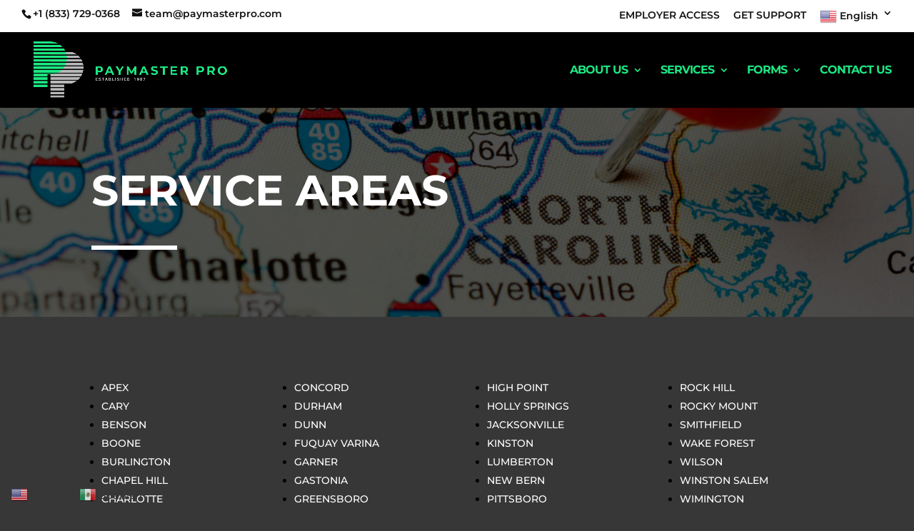

--- FILE ---
content_type: text/css
request_url: https://www.paymasterpro.com/wp-content/plugins/forgravity-legalsigning/dist/css/blocks/documents/frontend.min.css?ver=5.0.3
body_size: 1030
content:
.legalsigning-documents__alert{align-items:center;display:flex;justify-content:center;margin-bottom:2rem}.legalsigning-documents__alert p{background:rgba(0,0,0,0) no-repeat 1rem .875rem;border:2px solid;color:#2a2a52;font-size:1rem;margin:0;padding:.875rem 1rem .875rem 3rem}.legalsigning-documents__alert--success p{background-color:rgba(68,175,105,.1);background-image:url("../../../images/blocks/documents/alert--success.svg");border-color:#44af69}.legalsigning-documents__alert--error p{background-color:rgba(214,33,33,.1);background-image:url("../../../images/blocks/documents/alert--error.svg");border-color:#d62121}.legalsigning-documents__header{align-items:center;display:flex;margin-bottom:2.625rem}.legalsigning-documents__title{font-size:1.875rem;font-weight:600}.legalsigning-documents__count{background:rgba(124,126,155,.15);border-radius:50%;display:inline-block;font-size:1.125rem;font-weight:700;line-height:1.875rem;margin-left:.875rem;min-width:1.875rem;text-align:center}.legalsigning-documents__search{background:#fff url("../../../images/blocks/documents/search.svg") no-repeat 1rem center;border:1px solid #9092b2;border-radius:1.5625rem;box-sizing:border-box;height:3.125rem;font-size:1rem;margin-left:auto;padding:0 1.25rem 0 3.125rem !important;transition:width .25s ease;width:15.5rem}.legalsigning-documents__search:focus{width:20rem}.legalsigning-documents__filter{margin-bottom:3.125rem}.legalsigning-documents-filter__status{all:unset;border-bottom:.1875rem solid rgba(0,0,0,0);color:#7c7e9b;cursor:pointer;display:inline-block;font-size:1rem;padding-bottom:.75rem;text-decoration:none;transition:all .25s ease}.legalsigning-documents-filter__status--selected,.legalsigning-documents-filter__status:hover{color:#2a2a4d}.legalsigning-documents-filter__status--selected{border-bottom-color:#2a2a2d}.legalsigning-documents-filter__status:not(:last-child){margin-right:1.875rem}.legalsigning-documents__results{width:100%}.legalsigning-documents-results__header{color:#7c7e9b;font-size:14px;text-transform:uppercase}.legalsigning-documents-results__header td{border-bottom:1px solid #ddd;padding-bottom:1.375rem}.legalsigning-documents-result{font-size:1rem}.legalsigning-documents-result:first-child td:not(.legalsigning-documents-no-results):not(.legalsigning-documents-loading){padding-top:1.25rem}.legalsigning-documents-result td{height:1.875rem;vertical-align:middle}.legalsigning-documents-result td:not(.legalsigning-documents-no-results):not(.legalsigning-documents-loading){padding:.625rem 0}.legalsigning-documents-result td:not(.legalsigning-documents-no-results):not(.legalsigning-documents-loading):last-child:not(.legalsigning-documents-result__status){text-align:right}.legalsigning-documents-result__icon{width:1.5rem}.legalsigning-documents-result__icon img{margin-right:.5rem;vertical-align:middle}.legalsigning-documents-result__status u{border-bottom:1px dotted #2a2a4d;text-decoration:none}.legalsigning-documents-result__status:before{background:rgba(0,0,0,0);border:.125rem solid rgba(0,0,0,0);border-radius:50%;box-sizing:border-box;content:"";display:inline-block;height:.375rem;margin-right:.375rem;vertical-align:middle;width:.375rem}.legalsigning-documents-result__status--expired:before{background-color:#d62121;border-color:#d62121}.legalsigning-documents-result__status--completed:before{background-color:#44af69;border-color:#44af69}.legalsigning-documents-result__status--assigned:before,.legalsigning-documents-result__status--pending:before{background-color:#fec100;border-color:#fec100}.legalsigning-documents-result__status--signed:before{border-color:#fec100}.legalsigning-documents-result__action{background:#fff no-repeat .6875rem center;border:.125rem solid #528aaf;color:#528aaf;display:inline-block;font-size:1rem;font-weight:600;line-height:1.8125rem;padding:0 .8125rem 0 2.25rem;text-decoration:none}.legalsigning-documents-result__action--download{background-image:url("../../../images/blocks/documents/action--download.svg")}.legalsigning-documents-result__action--sign{background-image:url("../../../images/blocks/documents/action--sign.svg")}.legalsigning-documents-result__action--verify{background-image:url("../../../images/blocks/documents/action--verify.svg")}.legalsigning-documents-result__action:disabled{opacity:.5}.legalsigning-documents-no-results,.legalsigning-documents-loading{padding:6.25rem 0;text-align:center}.legalsigning-documents-no-results h3,.legalsigning-documents-loading h3{font-size:1.5rem;font-weight:600;margin-bottom:.75rem}.legalsigning-documents-no-results p,.legalsigning-documents-loading p{font-size:1rem;line-height:1.5rem;margin:0 auto;max-width:26.25rem}.legalsigning-documents-no-results img{margin-bottom:2rem}.legalsigning-documents__pagination{align-items:center;display:flex;margin-top:3.125rem}.legalsigning-documents-pagination__button{background:#fff;border:1px solid #528aaf;cursor:pointer;height:2.5rem;text-align:center;width:2.5rem}.legalsigning-documents-pagination__button svg{vertical-align:middle}.legalsigning-documents-pagination__button:disabled{cursor:not-allowed}.legalsigning-documents-pagination__button:disabled svg{opacity:.5}.legalsigning-documents-pagination__status{border:1px solid #528aaf;border-left:none;border-right:none;color:#528aaf;font-size:1rem;font-weight:600;line-height:2.375rem;padding:0 .8125rem}.legalsigning-documents__loader{align-self:center;animation:docHubLoader 1.1s infinite linear;block-size:.625rem;border-block-end:1.1em solid #528aaf;border-block-start:1.1em solid #fff;border-inline-end:1.1em solid #fff;border-inline-start:1.1em solid #528aaf;border-radius:50%;display:none;margin-lefT:10px;font-size:2px;inline-size:.625rem;position:relative;transform:translateZ(0)}@keyframes docHubLoader{0%{transform:rotate(0deg)}100%{transform:rotate(360deg)}}


--- FILE ---
content_type: text/css
request_url: https://www.paymasterpro.com/wp-content/themes/paymaster-child-theme/style.css?ver=4.27.5
body_size: -109
content:
/*---------------------------------------------------------------------------------

 Theme Name:   Paymaster - Child Theme
 Theme URI:    https://paymasterpayrollservices.com
 Description:  Paymaster - Child Theme
 Author:       
 Author URI:   
 Template:     Divi
 Version:      1.0.0
 License:      GNU General Public License v2 or later
 License URI:  http://www.gnu.org/licenses/gpl-2.0.html

------------------------------ ADDITIONAL CSS HERE ------------------------------*/


--- FILE ---
content_type: application/javascript
request_url: https://www.paymasterpro.com/wp-content/plugins/forgravity-legalsigning/dist/js/blocks/documents/frontend.min.js?ver=5.0.3
body_size: 4951
content:
(()=>{var e={21020:(e,t,n)=>{"use strict";var s=n(41594),a=60103;
/** @license React v16.14.0
 * react-jsx-runtime.production.min.js
 *
 * Copyright (c) Facebook, Inc. and its affiliates.
 *
 * This source code is licensed under the MIT license found in the
 * LICENSE file in the root directory of this source tree.
 */if("function"==typeof Symbol&&Symbol.for){var i=Symbol.for;a=i("react.element"),i("react.fragment")}var r=s.__SECRET_INTERNALS_DO_NOT_USE_OR_YOU_WILL_BE_FIRED.ReactCurrentOwner,l=Object.prototype.hasOwnProperty,o={key:!0,ref:!0,__self:!0,__source:!0};function c(e,t,n){var s,i={},c=null,g=null;for(s in void 0!==n&&(c=""+n),void 0!==t.key&&(c=""+t.key),void 0!==t.ref&&(g=t.ref),t)l.call(t,s)&&!o.hasOwnProperty(s)&&(i[s]=t[s]);if(e&&e.defaultProps)for(s in t=e.defaultProps)void 0===i[s]&&(i[s]=t[s]);return{$$typeof:a,type:e,key:c,ref:g,props:i,_owner:r.current}}t.jsx=c,t.jsxs=c},41594:e=>{"use strict";e.exports=React},46942:(e,t)=>{var n;
/*!
	Copyright (c) 2018 Jed Watson.
	Licensed under the MIT License (MIT), see
	http://jedwatson.github.io/classnames
*/!function(){"use strict";var s={}.hasOwnProperty;function a(){for(var e="",t=0;t<arguments.length;t++){var n=arguments[t];n&&(e=r(e,i(n)))}return e}function i(e){if("string"==typeof e||"number"==typeof e)return e;if("object"!=typeof e)return"";if(Array.isArray(e))return a.apply(null,e);if(e.toString!==Object.prototype.toString&&!e.toString.toString().includes("[native code]"))return e.toString();var t="";for(var n in e)s.call(e,n)&&e[n]&&(t=r(t,n));return t}function r(e,t){return t?e?e+" "+t:e+t:e}e.exports?(a.default=a,e.exports=a):void 0===(n=function(){return a}.apply(t,[]))||(e.exports=n)}()},74848:(e,t,n)=>{"use strict";e.exports=n(21020)}},t={};function n(s){var a=t[s];if(void 0!==a)return a.exports;var i=t[s]={exports:{}};return e[s](i,i.exports,n),i.exports}n.n=e=>{var t=e&&e.__esModule?()=>e.default:()=>e;return n.d(t,{a:t}),t},n.d=(e,t)=>{for(var s in t)n.o(t,s)&&!n.o(e,s)&&Object.defineProperty(e,s,{enumerable:!0,get:t[s]})},n.o=(e,t)=>Object.prototype.hasOwnProperty.call(e,t),(()=>{"use strict";const e={ALL:"all",ASSIGNED:"assigned",COMPLETED:"completed",EXPIRED:"expired",PENDING:"pending",SIGNED:"signed"};function t(e){return e.endsWith(".svg")||(e+=".svg"),`${fg_legalsigning_documents.imageBase}${e}`}function s(e,t){e.preventDefault();const n=e.target,s=n.querySelector(".legalsigning-documents__loader");n.disabled=!0,s.style.display="inline-block";const a=new FormData;a.append("action",`fg_legalsigning_documents_${n.dataset.action}`),a.append("session",n.dataset.sessionId),a.append("signer",n.dataset.signerId),a.append("nonce",fg_legalsigning_documents.nonce);const i={method:"POST",body:a};fetch(fg_legalsigning_documents.ajaxurl,i).then((e=>e.json())).then((e=>{s.style.display="none",t(e.success?"success":"error",e.data)}))}function a(e,t){var n=Object.keys(e);if(Object.getOwnPropertySymbols){var s=Object.getOwnPropertySymbols(e);t&&(s=s.filter((function(t){return Object.getOwnPropertyDescriptor(e,t).enumerable}))),n.push.apply(n,s)}return n}function i(e){for(var t=1;t<arguments.length;t++){var n=null!=arguments[t]?arguments[t]:{};t%2?a(Object(n),!0).forEach((function(t){r(e,t,n[t])})):Object.getOwnPropertyDescriptors?Object.defineProperties(e,Object.getOwnPropertyDescriptors(n)):a(Object(n)).forEach((function(t){Object.defineProperty(e,t,Object.getOwnPropertyDescriptor(n,t))}))}return e}function r(e,t,n){return(t=function(e){var t=function(e,t){if("object"!=typeof e||!e)return e;var n=e[Symbol.toPrimitive];if(void 0!==n){var s=n.call(e,t||"default");if("object"!=typeof s)return s;throw new TypeError("@@toPrimitive must return a primitive value.")}return("string"===t?String:Number)(e)}(e,"string");return"symbol"==typeof t?t:t+""}(t))in e?Object.defineProperty(e,t,{value:n,enumerable:!0,configurable:!0,writable:!0}):e[t]=n,e}const{apiFetch:l}=wp,{registerStore:o}=wp.data,{addQueryArgs:c}=wp.url,g="legalsigning/documents",d={fetchDocuments:(e,t,n,s)=>({type:"FETCH_DOCUMENTS",useSampleData:e,verifySigner:t,filter:n,sorting:s}),setDocuments:e=>({type:"SET_DOCUMENTS",documents:e})};o(g,{actions:d,reducer:(e={documents:[],loading:!0},t)=>"SET_DOCUMENTS"===t.type?i(i({},e),{},{loading:!1,documents:t.documents}):e,selectors:{getDocument:(e,t)=>e.documents.find((e=>e.id===t)),getDocuments:(e,t=!1,n=!0,s={status:[]})=>e.documents,isLoading:e=>e.loading},controls:{async FETCH_DOCUMENTS({useSampleData:t,verifySigner:n,filter:s,sorting:a={field:"date",direction:"desc"}}){const i=[];let r=1,o=20,g=0;gform&&gform.applyFilters&&(o=gform.applyFilters("legalsigning_blocks_documents_request_per_page",o));const d=async(e,s)=>{const a=await l({path:c("fg/signing/documents",{use_sample_data:t,v:n,per_page:s,page:e}),parse:!1});return g||(g=await a.headers.get("x-wp-totalpages")),await a.json()};for(i.push(...await d(r,o));r<g;)r++,i.push(...await d(r,o));let u=function(t,n){if(!n||!n.status||!Array.isArray(n.status)||0===n.status.length)return t;const s=[e.COMPLETED,e.EXPIRED,e.ASSIGNED,e.PENDING,e.SIGNED],a=n.status.filter((e=>s.includes(e)));return 0===a.length?t:t.filter((e=>a.includes(e.status)))}(i,s);return u=function(e,t){return t&&t.field&&t.direction?[...e].sort(((e,n)=>{let s,a;switch(t.field){case"name":s=e.name||"",a=n.name||"";break;case"date":default:s=e.date?new Date(e.date):new Date(0),a=n.date?new Date(n.date):new Date(0);break;case"status":const t={expired:1,assigned:2,pending:3,signed:4,completed:5};s=t[e.status]||0,a=t[n.status]||0}return"name"===t.field?(s=s.toLowerCase(),a=a.toLowerCase()):"date"!==t.field&&"status"!==t.field||(s=s instanceof Date?s.getTime():s,a=a instanceof Date?a.getTime():a),"asc"===t.direction?s<a?-1:s>a?1:0:s>a?-1:s<a?1:0})):e}(u,a),u}},resolvers:{*getDocuments(e=!1,t=!1,n={status:[]},s={field:"date",direction:"desc"}){const a=yield d.fetchDocuments(e,t,n,s);return d.setDocuments(a)}}});var u=n(74848);const m=({status:e="success",text:t=""})=>(0,u.jsx)("div",{role:"alert",className:`legalsigning-documents__alert legalsigning-documents__alert--${e}`,children:(0,u.jsx)("p",{children:t})});var f=n(46942),p=n.n(f);const{useEffect:h,useState:_}=wp.element,{__:y,sprintf:v}=wp.i18n;function b({documents:t,filter:n,setFilter:s}){const a={[e.ALL]:y("All Documents","forgravity_legalsigning"),[e.COMPLETED]:y("Completed","forgravity_legalsigning"),[e.SIGNED]:y("Pending","forgravity_legalsigning"),[e.PENDING]:y("To Sign","forgravity_legalsigning"),[e.ASSIGNED]:y("Assigned","forgravity_legalsigning"),[e.EXPIRED]:y("Expired","forgravity_legalsigning")},i=()=>t.map((e=>e.status)).filter(((e,t,n)=>n.indexOf(e)===t)),[r,l]=_(i());h((()=>{l(i())}),[t]);return(0,u.jsx)("nav",{className:"legalsigning-documents__filter",role:"tablist","aria-label":y("Filter documents by status","forgravity_legalsigning"),children:Object.entries(a).map((([t,a])=>{if(t!==e.ALL&&!r.includes(t))return null;const i=n===t,l=p()("legalsigning-documents-filter__status",i?"legalsigning-documents-filter__status--selected":null);return(0,u.jsx)("button",{type:"button",className:l,role:"tab","aria-selected":i,"aria-label":v(y("Show %s documents","forgravity_legalsigning"),a.toLowerCase()),onClick:()=>(e=>{s(e)})(t),onKeyDown:e=>((e,t)=>{"Enter"!==e.key&&" "!==e.key||(e.preventDefault(),s(t))})(e,t),tabIndex:i?0:-1,children:a},t)}))})}function j({title:e="Documents",searchEnabled:t=!0,searchPlaceholder:n="Search Documents...",documentsCount:s=0,searchQuery:a,setSearchQuery:i}){return(0,u.jsxs)("header",{className:"legalsigning-documents__header",children:[(0,u.jsx)("h2",{className:"legalsigning-documents__title",children:e}),(0,u.jsx)("span",{className:"legalsigning-documents__count",children:s}),t&&(0,u.jsx)("input",{type:"search",placeholder:n,value:a,onChange:e=>i(e.target.value),className:"legalsigning-documents__search"})]})}const{__:x,sprintf:w}=wp.i18n,S=({currentPage:e=1,perPage:t,setCurrentPage:n,totalDocuments:s})=>(0,u.jsxs)("div",{className:"legalsigning-documents__pagination",children:[(0,u.jsx)("button",{className:"legalsigning-documents-pagination__button legalsigning-documents-pagination__button--previous",onClick:()=>n(e-1),disabled:1===e,children:(0,u.jsx)("svg",{width:"7",height:"11",viewBox:"0 0 7 11",xmlns:"http://www.w3.org/2000/svg",children:(0,u.jsx)("path",{d:"m5.4 10.8-5.4-5.4 5.4-5.4 1.4 1.4-4 4 4 4z",fill:"#528aaf"})})}),(0,u.jsx)("span",{className:"legalsigning-documents-pagination__status",children:w(x("Page %d of %d","forgravity_legalsigning"),e,Math.ceil(s/t))}),(0,u.jsx)("button",{className:"legalsigning-documents-pagination__button legalsigning-documents-pagination__button--next",onClick:()=>n(e+1),disabled:e===Math.ceil(s/t),children:(0,u.jsx)("svg",{width:"7",height:"11",viewBox:"0 0 7 11",xmlns:"http://www.w3.org/2000/svg",children:(0,u.jsx)("path",{d:"m1.4 10.8 5.4-5.4-5.4-5.4-1.4 1.4 4 4-4 4z",fill:"#528aaf"})})})]}),{useSelect:D}=wp.data,{__:E}=wp.i18n;function N({documents:n,columns:a,updateAlert:i}){const r=D((e=>e(g).isLoading())),l=()=>{const e=Object.entries(a).filter((([e,t])=>t.enabled));return e.length+(Object.fromEntries(e).name?1:0)},o=t=>{switch(t){case e.COMPLETED:return E("Completed","forgravity_legalsigning");case e.SIGNED:return E("Signed & Waiting to Complete"," forgravity_legalsigning");case e.PENDING:return E("Waiting on You","forgravity_legalsigning");case e.ASSIGNED:return E("Assigned & Waiting","forgravity_legalsigning");case e.EXPIRED:return E("Expired","forgravity_legalsigning")}};return(0,u.jsxs)("table",{className:"legalsigning-documents__results",children:[(0,u.jsx)("thead",{children:(0,u.jsxs)("tr",{className:"legalsigning-documents-results__header",children:[a.name.enabled&&(0,u.jsx)("td",{colSpan:"2",children:a.name.label}),a.date.enabled&&(0,u.jsx)("td",{children:a.date.label}),a.status.enabled&&(0,u.jsx)("td",{children:a.status.label}),a.action.enabled&&(0,u.jsx)("td",{children:a.action.label})]})}),(0,u.jsxs)("tbody",{children:[r&&(0,u.jsx)("tr",{className:"legalsigning-documents-result legalsigning-documents-result--loading",children:(0,u.jsxs)("td",{className:"legalsigning-documents-loading",colSpan:l(),children:[(0,u.jsx)("img",{src:t("loading"),width:"24",height:"24",alt:"Loading documents"}),(0,u.jsx)("h3",{children:E("Loading documents…","forgravity_legalsigning")}),(0,u.jsx)("p",{children:E("Please wait while we retrieve your documents","forgravity_legalsigning")})]})}),n&&n.map((e=>(e=>{const n=[];for(const[r,l]of Object.entries(a))if(l.enabled)switch(r){case"action":if(!e.action){n.push((0,u.jsx)("td",{},`document-${e.id}-action`));continue}let a="";switch(e.action){case"download":a=E("Download","forgravity_legalsigning");break;case"sign":a=E("Sign","forgravity_legalsigning");break;case"verify":a=E("Verify","forgravity_legalsigning")}let l="";const c=`legalsigning-documents-result__action legalsigning-documents-result__action--${e.action}`;l=e.actionUrl?(0,u.jsx)("a",{href:e.actionUrl,className:c,children:a}):(0,u.jsxs)("button",{"data-action":"resend-notification","data-session-id":e.id,"data-signer-id":e.signerId,type:"button",className:c,onClick:e=>s(e,i),children:[a,(0,u.jsx)("div",{className:"legalsigning-documents__loader"})]}),n.push((0,u.jsx)("td",{children:l},`document-${e.id}-action`));break;case"name":n.push((0,u.jsx)("td",{className:"legalsigning-documents-result__icon",children:(0,u.jsx)("img",{src:"verify"===e.action?t("status--sent"):t(`status--${e.status}`),height:"22",alt:o(e.status)},`document-${e.id}-icon`)},`document-${e.id}-icon`),(0,u.jsx)("td",{className:"legalsigning-documents-result__name",children:e.name},`document-${e.id}-name`));break;case"status":n.push((0,u.jsx)("td",{className:`legalsigning-documents-result__status legalsigning-documents-result__status--${e.status}`,children:o(e.status)},`document-${e.id}-status`));break;default:n.push((0,u.jsx)("td",{className:`legalsigning-documents-result__${r}`,children:e[r]},`document-${e.id}-${r}`))}return(0,u.jsx)("tr",{className:"legalsigning-documents-result",children:n},e.id)})(e))),!r&&0===n.length&&(0,u.jsx)("tr",{className:"legalsigning-documents-result legalsigning-documents-result--no-results",children:(0,u.jsxs)("td",{className:"legalsigning-documents-no-results",colSpan:l(),children:[(0,u.jsx)("img",{src:t("results--none"),width:"91",height:"82",alt:"No documents available"}),(0,u.jsx)("h3",{children:E("No documents available","forgravity_legalsigning")}),(0,u.jsx)("p",{children:E("When you have documents to sign, review, or download, they will appear here.","forgravity_legalsigning")})]})})]})]})}const{useSelect:O}=wp.data,{Fragment:P,useEffect:C,useState:L}=wp.element;function I({title:t,search:n,columns:s,pagination:a,verifySigner:i=!0,filter:r={status:[]},sorting:l={field:"date",direction:"desc"},useSampleData:o=!1}){const c=O((e=>e(g).getDocuments(o,i,r,l))),[d,f]=L(""),[p,h]=L(e.ALL),[_,y]=L(1),[v,x]=L(c);C((()=>{let t=[...c];const n=d.trim().toLowerCase();n.length>0&&(t=t.filter((e=>e.name.toLowerCase().includes(n)))),p!==e.ALL&&(t=t.filter((e=>e.status===p))),x(t)}),[c,d,p]),C((()=>y(1)),[p,d]);const[w,D]=L(""),[E,I]=L("");return(0,u.jsxs)(P,{children:[E&&(0,u.jsx)(m,{status:w,text:E}),(0,u.jsx)(j,{title:t,documentsCount:c.length,searchEnabled:n.enabled,searchPlaceholder:n.placeholder,searchQuery:d,setSearchQuery:f}),(0,u.jsx)(b,{documents:d?v:c,filter:p,setFilter:h}),(0,u.jsx)(N,{documents:(e=>{if(!a.enabled)return e;const t=1===_?0:(_-1)*a.perPage;return e.slice(t,t+a.perPage)})(v),columns:s,updateAlert:(e,t)=>{D(e),I(t)}}),a.enabled&&v.length>0&&(0,u.jsx)(S,{currentPage:_,setCurrentPage:y,perPage:a.perPage,totalDocuments:v.length})]})}const{createRoot:k,render:A}=wp.element,T=(e,t)=>{t&&(k?k(t).render(e):A(e,t))};window.addEventListener("load",(()=>{const e=document.getElementById("legalsigning-block-documents");if(!e)return;const t=JSON.parse(e.dataset.config);delete e.dataset.config,T((0,u.jsx)(I,{title:t.title,search:t.search,columns:t.columns,pagination:t.pagination,verifySigner:t.verifySigner||!1,filter:t.filter||{status:[]},sorting:t.sorting||{field:"date",direction:"desc"}}),e)}))})()})();

--- FILE ---
content_type: image/svg+xml
request_url: https://www.paymasterpro.com/wp-content/uploads/2025/07/PaymasterPro_Circle_Established.svg
body_size: 1755
content:
<?xml version="1.0" encoding="UTF-8"?> <svg xmlns="http://www.w3.org/2000/svg" id="Layer_1" viewBox="0 0 3981.62 3981.62"><defs><style>.cls-1{fill:#1ce783;}.cls-2{stroke:#1ce783;stroke-miterlimit:10;stroke-width:62px;}.cls-3{font-family:Montserrat-Light, Montserrat;font-size:180px;font-weight:300;}.cls-3,.cls-4{fill:#b7b7b8;}.cls-5{letter-spacing:-.03em;}.cls-6{letter-spacing:0em;}</style></defs><circle class="cls-2" cx="1990.81" cy="1990.81" r="1959.81"></circle><path class="cls-4" d="M1716.15,1920.9h1207.95c9.41-30.28,16.3-61.04,20.86-92.02h-1228.81v92.02h0Z"></path><rect class="cls-4" x="1716.15" y="2508.51" width="513.08" height="92.02"></rect><rect class="cls-4" x="1716.15" y="2780.36" width="513.08" height="76.29"></rect><path class="cls-4" d="M1716.15,1784.97h1233.66c2.32-30.7,2.32-61.47.07-92.02h-1233.73v92.02Z"></path><rect class="cls-4" x="1716.15" y="2644.43" width="513.08" height="92.02"></rect><path class="cls-4" d="M1716.15,2192.75h1032.33c31.96-28.66,59.99-59.5,84.15-92.02h-1116.49v92.02h0Z"></path><path class="cls-4" d="M1716.15,2328.68h806.99c64.7-25.22,121.46-56.34,170.84-92.02h-977.82v92.02Z"></path><path class="cls-4" d="M1716.15,2056.82h1146.27c18.26-29.71,33.58-60.48,46.15-92.02h-1192.43v92.02Z"></path><rect class="cls-4" x="1716.15" y="2372.58" width="513.08" height="92.02"></rect><path class="cls-4" d="M1716.15,1649.05h1229.02c-4.43-31.12-11.17-61.89-20.16-92.02h-1208.86v92.02h0Z"></path><path class="cls-4" d="M1716.15,1377.19h1122.32c-23.11-33.09-49.59-63.99-79.31-92.02h-1043.01v92.02Z"></path><path class="cls-4" d="M2521.94,1148.96h-805.79v92.3h990.82c-53.74-40.04-115.7-71.72-185.03-92.3h0Z"></path><path class="cls-4" d="M1716.15,1513.12h1194.04c-12.01-31.75-26.62-62.59-43.69-92.02h-1150.35v92.02h0Z"></path><path class="cls-1" d="M1341.38,3075.53l-57.46,95.46h0v52.33h-34.14v-52.33l-57.25-95.46h36.32l39.41,65.61,39.62-65.61h33.51ZM1106.06,3075.53l66.03,147.8h-35.97l-13.07-31.68h-68.42l-13.14,31.68h-35.05l65.89-147.8h33.72ZM1065.46,3165.66h46.85l-23.39-56.55-23.46,56.55h0ZM1112.31,3165.66h-46.85,46.85ZM1703.71,3075.53l66.03,147.8h-35.9l-13.07-31.68h-68.42l-13.14,31.68h-35.05l65.89-147.8h33.65,0ZM1663.11,3165.66h46.85l-23.39-56.55-23.46,56.55h0ZM1709.96,3165.66h-46.85,46.85ZM1474.01,3167.27l-55.28-91.74h-28.24v147.8h31.96v-86.75l43.34,71.16h15.31l43.55-73.06v88.65h32.17v-147.8h-28.52l-54.3,91.74h0ZM1920.42,3152.66c-14.47-12.57-39.9-15.81-44.4-17.21-6.39-1.83-30.42-4.57-29.78-18.47.56-12.08,13.28-15.17,18.76-15.95,26.69-3.72,50.3,10.96,50.3,10.96l10.4-25.99c-13.7-8.08-30.07-14.12-60.34-12.64-11.38.56-49.73,6.67-52.97,41.66-1.9,21.07,9.76,30.07,12.22,32.38,10.05,9.34,35.54,14.96,39.2,15.88,4.99,1.26,15.81,3.58,20.93,5.48,9.2,3.44,11.94,7.52,12.71,10.19,2.25,7.17-.84,17.14-20.16,19.18-32.45,3.44-56.48-15.03-56.48-15.03l-11.59,25.78c22.9,17,55.14,17.14,62.59,17,24.52-.35,40.95-8.15,50.16-18.76,15.24-17.56,12.22-42.5-1.55-54.44h0ZM1971.35,3103.28h47.28v120.05h34.07v-120.05h47.35v-27.75h-128.76v27.75h.07ZM976.11,3124.77v8.5c0,32.59-32.95,49.24-58.59,49.24h-34.84v40.74h-34.07v-147.8h68.07c27.11,0,59.5,16.37,59.43,49.31h0ZM942.04,3126.95c0-15.88-15.74-23.67-28.8-23.67h-30.56v51.42h31.26c13.07,0,28.03-8.01,28.03-23.67v-4.07h.07ZM2733.52,3124.77v8.5c0,32.59-32.95,49.24-58.59,49.24h-34.84v40.74h-34.07v-147.8h68.07c27.04,0,59.43,16.37,59.43,49.31h0ZM2699.38,3126.95c0-15.88-15.74-23.67-28.8-23.67h-30.56v51.42h31.26c13.07,0,28.03-8.01,28.03-23.67v-4.07h.07ZM2183.98,3161.58h68.7v-26.48h-68.7v-32.24h77.69v-27.33h-111.55v147.8h114.22v-27.47h-80.43v-34.28h.07ZM2425.21,3176.05l32.95,47.28h-36.67l-28.24-40.74h-31.68v40.74h-34.07v-147.8h68.07c27.12,0,59.43,16.3,59.43,49.24v8.5c.07,20.86-13.35,35.12-29.78,42.78h0ZM2420.92,3126.95c0-15.88-15.74-23.67-28.8-23.67h-30.56v51.42h31.26c13.07,0,28.03-8.01,28.03-23.67v-4.07h.07ZM2890.94,3176.05l32.95,47.28h-36.67l-28.24-40.74h-31.68v40.74h-34.14v-147.8h68.07c27.12,0,59.43,16.3,59.43,49.24v8.5c.07,20.86-13.35,35.12-29.71,42.78h0ZM2886.59,3126.95c0-15.88-15.74-23.67-28.8-23.67h-30.56v51.42h31.26c13.07,0,28.03-8.01,28.03-23.67v-4.07h.07ZM3133.01,3149.36c0,42.43-32.66,76.43-80.78,76.43s-80.78-33.65-80.78-76.43,32.66-76.43,80.78-76.43,80.78,34.21,80.78,76.43ZM3098.59,3149.43c0-26.13-18.26-47.35-46.36-47.35s-46.36,21.21-46.36,47.35,18.97,47.35,46.36,47.35,46.36-21,46.36-47.35Z"></path><path class="cls-1" d="M1094.89,1421.31h1234.64c-2.32,31.47-6.95,62.31-13.77,92.3h-1220.88v-92.3h0ZM1094.89,1649.82h1172.41c5.34-10.82,10.47-21.85,15.17-33.09,8.15-19.25,15.31-39.06,21.57-59.22h-1209.14v92.3h0ZM1094.89,1377.4h1236.26v-1.9c0-30.7-2.25-60.9-6.53-90.41h-1229.73v92.3ZM1094.89,1785.96h1080.88c25.22-28.52,47.91-59.43,67.58-92.3h-1148.45v92.3ZM1094.89,2330.71h513.78v-92.3h-513.78v92.3ZM1094.89,1922.16h908.63c47.06-25.22,90.48-56.27,129.32-92.3h-1037.95v92.3ZM1094.89,2465.02h513.78v-90.34h-513.78v90.34ZM1094.89,1241.2h1221.72c-7.02-31.75-16.44-62.59-28.17-92.3h-1193.55v92.3ZM1094.89,2058.37h513.78v-63.15h102.77c65.61,0,128.83-10.26,188.19-29.15h-804.74v92.3h0ZM1094.89,2194.58h513.78v-92.3h-513.78v92.3ZM1094.89,1105.06h1174.3c-15.74-32.45-34.28-63.29-55.21-92.3h-1119.02v92.3h-.07ZM1094.89,968.85h1084.18c-29.85-34.28-63.43-65.26-100.03-92.3h-984.15v92.3ZM1711.44,755.87h-616.55v76.78h915.59c-88.65-48.96-190.58-76.78-299.04-76.78h0Z"></path><text class="cls-3" transform="translate(1612.23 3596.78)"><tspan x="0" y="0">E</tspan><tspan class="cls-6" x="120.42" y="0">S</tspan><tspan class="cls-5" x="228.24" y="0">T</tspan><tspan x="324" y="0">. 1987</tspan></text></svg> 